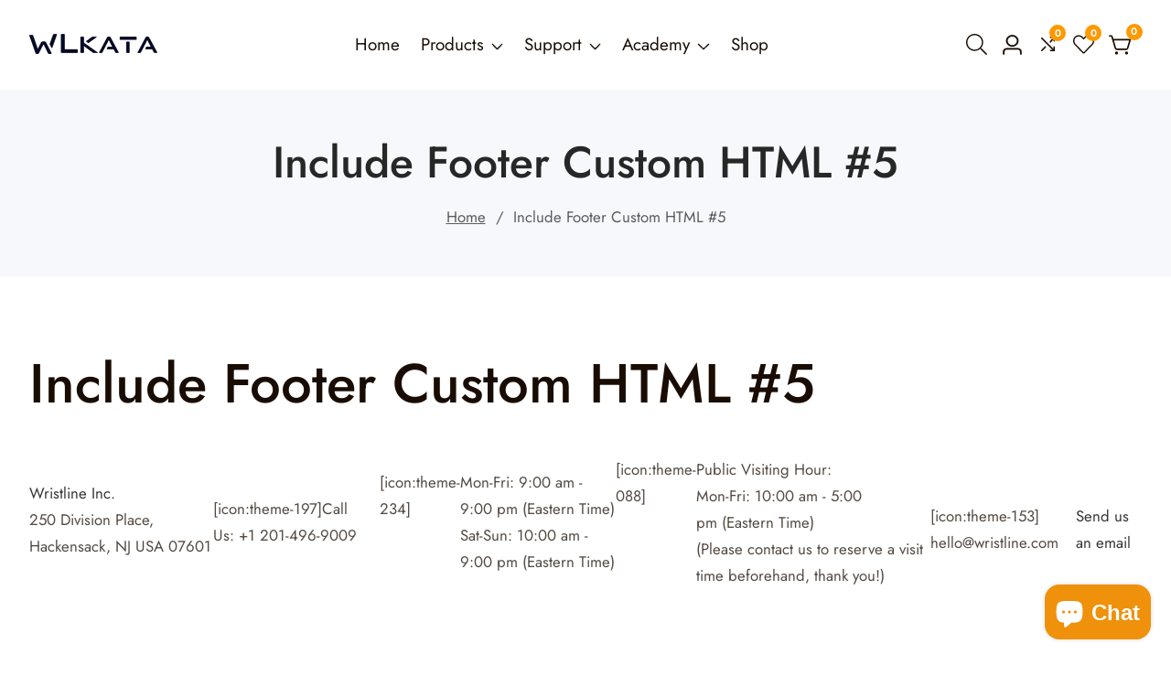

--- FILE ---
content_type: text/css
request_url: https://www.wlkata.com/cdn/shop/t/39/assets/custom.css?v=26687545778078187201742004589
body_size: -631
content:
@media only screen and (max-width: 1200px) {
  ul.product__media-list li.product__media-item{
    max-width:unset !important;
    width:100% !important;
  }
}


--- FILE ---
content_type: text/css
request_url: https://www.wlkata.com/cdn/shop/t/39/assets/product-tooltip.css?v=137709437035065840191716654343
body_size: -208
content:
.product--tooltip{position:relative}.product--tooltip-label{position:absolute;background:rgb(var(--color-foreground));color:rgb(var(--color-background));padding:6px 12px;border-radius:.3rem;transition-property:opacity,transform;transition-duration:.3s;transition-timing-function:ease;pointer-events:none;line-height:1;opacity:0;font-size:1.3rem;z-index:9;height:3rem;white-space:nowrap;min-width:max-content}.product--tooltip-label.tooltip--left{top:50%;transform:translateY(-50%);right:calc(100% + 8px)}.product--tooltip-label:after{content:"";position:absolute;width:0;height:0;border-style:solid;border-width:1rem}.product--tooltip-label.tooltip--left:after{bottom:-1.6rem;border-color:transparent transparent transparent;border-left-color:rgba(var(--color-foreground));transform:translateY(-50%);right:-1.7rem;top:50%}.product--tooltip:hover .product--tooltip-label{opacity:1}.wishlist__button.product--tooltip:not(.active) .product__card--remove-wishlist{display:none}.wishlist__button.product--tooltip.active .product__card--add-wishlist{display:none}.product--tooltip:hover .product--tooltip-label.tooltip--top{transform:translate(-50%,-40%)}.product--tooltip-label.tooltip--top{bottom:100%;transform:translate(-50%,-70%);left:50%}.product--tooltip-label.tooltip--top:after{border-color:transparent transparent transparent;border-top-color:rgba(var(--color-foreground));bottom:-1.6rem;left:50%;transform:translate(-50%)}@media only screen and (min-width: 992px){.product--tooltip-label.desktop--tooltip-disable{display:none}}@media only screen and (max-width: 992px){.product--tooltip-label{padding:0 5px;height:2.8rem;display:flex;align-items:center}}
/*# sourceMappingURL=/cdn/shop/t/39/assets/product-tooltip.css.map?v=137709437035065840191716654343 */


--- FILE ---
content_type: text/css
request_url: https://www.wlkata.com/cdn/shop/t/39/assets/header.css?v=121184677345318855521716654342
body_size: -72
content:
@media only screen and (min-width: 768px) and (max-width: 991px),only screen and (max-width: 767px){.header__logo{width:auto}}.header__logo_image{max-width:100%;transition:var(--transition)}.header__logo_image--dark{position:absolute;top:0;left:0;opacity:0}@media only screen and (min-width: 768px) and (max-width: 991px),only screen and (max-width: 767px){.header__menu{display:none}}@media only screen and (min-width: 992px) and (max-width: 1199px){.header__menu_li{padding:0 15px}}.header__menu_li:hover .header__mega_menu,.header__menu_li:hover .header__sub_menu,.header__menu_li:focus-within .header__mega_menu,.header__menu_li:focus-within .header__sub_menu{visibility:visible;margin-top:0;opacity:1}button.header__menu_item{background:none;border:none}@media only screen and (min-width: 768px) and (max-width: 991px),only screen and (max-width: 767px){.header__actions{width:auto}}.header__actions_btn:focus{color:rgba(var(--color-base-text-link-hover))}@media only screen and (max-width: 479px){.header__actions_btn svg{height:20px}}.header__actions_btn.active:after{visibility:visible;margin-top:12px;transition:all .3s ease .3s;opacity:1}@media only screen and (max-width: 479px){.header__actions_btn--wishlist{display:none}}predictive-search.search-modal__form{width:100%}.header__actions_btn--menu{cursor:pointer;line-height:1}predictive-search.search-modal__form{display:block}@media only screen and (max-width: 991px){.header__inner{min-height:6rem}}.suport__contact>svg{width:35px;margin-right:7px;color:rgba(var(--color-base-accent-1))}.suport__contact{color:rgba(var(--color-foreground),.75)}.transparent--header .search__input_field .input__field{background-color:transparent}.transparent--header .select__filter--search-box .select__field_form>select{background-color:transparent}.select__field_form select+svg{color:rgba(var(--color-foreground))}.transparent--header .suport__contact{color:rgba(var(--color-foreground))}.suport__contact{gap:1rem}.welcome--text-icon{line-height:1}.welcome--text-icon>svg{width:2rem}@media only screen and (max-width: 749px){.header__sticky.logo__menu--two-lines.sticky{padding:0;position:inherit;box-shadow:unset}}@media only screen and (max-width: 1199px){.header__right--info{display:none}}.welcome--text-link{gap:1rem;color:rgba(var(--color-foreground))}.welcome--text-link:hover{color:rgba(var(--text-link-hover-color))}.welcome--text-icon>svg{width:2rem;color:currentColor;fill:currentColor}
/*# sourceMappingURL=/cdn/shop/t/39/assets/header.css.map?v=121184677345318855521716654342 */


--- FILE ---
content_type: text/css
request_url: https://www.wlkata.com/cdn/shop/t/39/assets/header-submenu.css?v=143931787401183317851716654342
body_size: -280
content:
.header__mega_sub_menu_item:hover,.header__mega_menu_item:hover,.header__sub_menu_item:hover{color:rgba(var(--text-link-hover-color))}.header__sub_menu_li.header__sub--has-children{position:relative}ul.header__sub--children__menu{position:absolute;width:22rem;z-index:9;left:100%;top:10%;box-shadow:0 10px 20px rgba(var(--color-foreground),.15);opacity:0;visibility:hidden;transition:var(--transition);padding:1rem 0;margin:0}a.header__sub_menu_item{word-break:break-word}.header__sub--has-children>a.header__sub_menu_item{display:flex;justify-content:space-between}span.header__sub--has-children--icon>svg{width:1.5rem}.header__sub--has-children:hover ul.header__sub--children__menu,.header__sub--has-children:focus-within ul.header__sub--children__menu{opacity:1;visibility:visible;top:0}.header__sub--has-children:hover>.header__sub_menu_item{color:rgba(var(--text-link-hover-color))}.mega__menu--wrapper--column:not(.mega__menu--collection-list-two-rows):not(.mega__menu--collection-inline):not(.mega__menu--products-two-rows):not(.mega__menu--products-inline){display:flex;gap:2rem;align-items:flex-start}.mega__menu--promo{flex:0 0 20rem}@media only screen and (min-width: 1200px){.mega__menu--promo{flex:0 0 28rem}}.header__mega_menu--inner:not(:only-child){display:grid;grid-template-columns:repeat(auto-fit,minmax(200px,1fr));padding:0;gap:2rem}.header__mega_menu--inner:only-child{display:flex;flex-wrap:wrap;padding:0;gap:2rem}a.mega__menu--promo-link{display:block}.header__mega_menu:not(.mega__menu--wrapper),.header__mega_menu--inner{flex:1 1 100%}@media only screen and (min-width: 1200px) and (max-width: 1400px){.header__mega_menu--inner:not(:only-child){grid-template-columns:repeat(auto-fit,minmax(160px,1fr))}}@media only screen and (max-width: 1199px){.header__mega_menu--inner:not(:only-child){grid-template-columns:repeat(auto-fit,minmax(150px,1fr))}}
/*# sourceMappingURL=/cdn/shop/t/39/assets/header-submenu.css.map?v=143931787401183317851716654342 */


--- FILE ---
content_type: text/javascript
request_url: https://cdn.shopify.com/extensions/89718ebe-8bf9-49d8-8c6f-fb29957ccf0d/shinebuilder-252/assets/sp-countdown.js
body_size: -168
content:
const SpCountdown=function(){};SpCountdown.timer=function(o,t,r,S){let a=t-o;function n(){var o,t,n,e;0<a?(e=a,o=Math.floor(e/l.DAYS),e%=l.DAYS,t=Math.floor(e/l.HOURS),e%=l.HOURS,n=Math.floor(e/l.MINUTES),e%=l.MINUTES,e=Math.floor(e/l.SECONDS),r({days:o,hours:t,minutes:n,seconds:e}),a-=1e3):(a-=1e3,clearInterval(s),S())}const l={DAYS:864e5,HOURS:36e5,MINUTES:6e4,SECONDS:1e3},s=setInterval((e=this,function(){n.call(e)}),1e3);var e;return n.call(this),{abort:function(){clearInterval(s)},getTimeRemaining:function(){var o=a,t=Math.floor(o/l.DAYS),n=(o%=l.DAYS,Math.floor(o/l.HOURS)),e=(o%=l.HOURS,Math.floor(o/l.MINUTES)),o=(o%=l.MINUTES,Math.floor(o/l.SECONDS));return{days:t,hours:n,minutes:e,seconds:o}}}};

--- FILE ---
content_type: text/javascript
request_url: https://cdn.shopify.com/extensions/89718ebe-8bf9-49d8-8c6f-fb29957ccf0d/shinebuilder-252/assets/base.js
body_size: 6861
content:
window.Shopify=window.Shopify||{};let SP_EASING={linear:e=>e,easeOut:e=>Math.sin(e*(Math.PI/2)),easeInOut:e=>-.5*(Math.cos(Math.PI*e)-1),easeInOutQuint:e=>(e/=.5)<1?.5*Math.pow(e,5):.5*(Math.pow(e-2,5)+2)},spAnimate=(t,a=1e3,s=SP_EASING.easeInOut,o)=>{let i=()=>(window.performance||Date).now(),n=i(),l=("function"==typeof o&&o("animation-running"),()=>{var e=i()-n;t(s((e=a<e?a:e)/a)),e<a?requestAnimationFrame(l):"function"==typeof o&&o("animation-stop")});requestAnimationFrame(l)},spFormatWithDelimiters=function(e,t,a,s){return a=a||",",s=s||".",isNaN(e)||null==e?0:(t=(e=parseFloat((+e).toFixed(t))+"").split("."))[0].replace(/(\d)(?=(\d\d\d)+(?!\d))/g,"$1"+a)+(t[1]?s+t[1]:"")},spFormatMoney=function(e,t){e=parseFloat(e);var a=["{{amount}}","{{amount_no_decimals}}","{{amount_with_comma_separator}}","{{amount_no_decimals_with_comma_separator}}","{{amount_with_apostrophe_separator}}"],s=t.indexOf("{{"),o=t.indexOf("}}"),s=t.substring(s,o+2),o=s.replaceAll(" ","");let i="",n=(i=a.includes(o)?t.replace(s,o):t.replace(s,a[0])).replace("{{amount}}",spFormatWithDelimiters(e,2));return n=(n=(n=(n=n.replace("{{amount_no_decimals}}",spFormatWithDelimiters(e,0))).replace("{{amount_with_comma_separator}}",spFormatWithDelimiters(e,2,".",","))).replace("{{amount_no_decimals_with_comma_separator}}",spFormatWithDelimiters(e,0,".",","))).replace("{{amount_with_apostrophe_separator}}",spFormatWithDelimiters(e,2,"'","."))},SP={SCROLL_ANIMATION_TRIGGER_CLASSNAME:'[data-lazy="sp-lazy-section"]',SCROLL_ANIMATION_OFFSCREEN_CLASSNAME:"sp-scroll-trigger--offscreen",SCROLL_ANIMATION_CANCEL_CLASSNAME:"sp-scroll-trigger--cancel",init:function(){console.info("[SP] Loaded"),this.handleScriptOnDesignMode(),this.initScriptOnload(),this.initGlobalCss(),this.initImageLazyLoad(),this.initHorizontalScroll(),window.addEventListener("DOMContentLoaded",()=>{this.initializeScrollAnimationTrigger()}),Shopify&&Shopify?.designMode&&(document.addEventListener("shopify:section:load",e=>{this.initHorizontalScroll(),this.initializeScrollAnimationTrigger(e.target,!0),document.dispatchEvent(new CustomEvent("sp_section_loaded",{detail:{event:e}}))}),document.addEventListener("shopify:section:reorder",()=>this.initializeScrollAnimationTrigger(document,!0)))},initializeScrollAnimationTrigger:function(e=document,t=!1){e=Array.from(e.querySelectorAll(this.SCROLL_ANIMATION_TRIGGER_CLASSNAME));if(0!==e.length)if(t)e.forEach(e=>{e.classList.add("scroll-trigger--design-mode")});else{let t=new IntersectionObserver(this.onIntersection.bind(this),{rootMargin:"0px 0px -50px 0px"});e.forEach(e=>t.observe(e))}},onIntersection:function(e,s){let o=this;e.forEach((e,t)=>{var a;e.isIntersecting?((a=e.target).classList.contains(o.SCROLL_ANIMATION_OFFSCREEN_CLASSNAME)&&(a.classList.remove(o.SCROLL_ANIMATION_OFFSCREEN_CLASSNAME),a.hasAttribute("data-cascade"))&&a.setAttribute("style",`--sp-animation-order: ${t};`),s.unobserve(a)):(e.target.classList.add(o.SCROLL_ANIMATION_OFFSCREEN_CLASSNAME),e.target.classList.remove(o.SCROLL_ANIMATION_CANCEL_CLASSNAME))})},initImageLazyLoad:function(){if("function"==typeof LazyLoad){let t=new LazyLoad({threshold:0});t.update(),document.addEventListener("shopify:section:load",e=>{Shopify?.designMode&&t.update()})}},initHorizontalScroll:function(){let a=new ResizeObserver(e=>{e.forEach(e=>{var e=e.target,t=window.innerWidth;let a=0,s=parseInt(e.dataset.navigationGap)||0;e.querySelectorAll("[data-horizontal-item]").forEach(e=>{a+=e.offsetWidth+s}),a>t?e.parentNode.dataset.alignment="left":e.parentNode.dataset.alignment=e.parentNode.dataset.alignmentOrigin})});document.querySelectorAll('[data-plugin="sp-horizontal-scroll"]').forEach((s,e)=>{a.observe(s);let t=!1,o,i,n,l;s.addEventListener("mousedown",e=>{t=!0,s.classList.add("active"),s.scrollWidth>s.clientWidth&&(o=e.pageX-s.offsetLeft,n=s.scrollLeft),s.clientHeight<s.scrollHeight&&(i=e.pageY-s.offsetTop,l=s.scrollTop)}),s.addEventListener("touchstart",e=>{t=!0,s.classList.add("active"),s.scrollWidth>s.clientWidth&&(o=e.touches[0].pageX-s.offsetLeft,n=s.scrollLeft),s.clientHeight<s.scrollHeight&&(i=e.touches[0].pageY-s.offsetTop,l=s.scrollTop)}),s.addEventListener("mouseleave",()=>{t=!1,s.classList.remove("active")}),s.addEventListener("touchend",()=>{t=!1,s.classList.remove("active")}),s.addEventListener("mouseup",()=>{t=!1,s.classList.remove("active")}),s.addEventListener("mousemove",a=>{if(t){a.preventDefault();let e=0;if(s.scrollWidth>s.clientWidth){let t=2*((e=a.pageX-s.offsetLeft)-o);spAnimate(e=>{s.scrollLeft=n-t*e},500,SP_EASING.easeOut)}if(s.clientHeight<s.scrollHeight){let t=2*((e=a.pageY-s.offsetTop)-i);spAnimate(e=>{s.scrollTop=l-t*e},500,SP_EASING.easeOut)}}}),s.addEventListener("touchmove",a=>{if(t){a.preventDefault();let e=0;if(s.scrollWidth>s.clientWidth){let t=2*((e=a.touches[0].pageX-s.offsetLeft)-o);spAnimate(e=>{s.scrollLeft=n-t*e},500,SP_EASING.easeOut)}if(s.clientHeight<s.scrollHeight){let t=2*((e=a.touches[0].pageY-s.offsetTop)-i);spAnimate(e=>{s.scrollTop=l-t*e},500,SP_EASING.easeOut)}}})})},initTab:function(e,t){e.preventDefault();var e=e.target.closest('[data-plugin="sp-tabs"]'),a="true"===e.dataset.lazy,s=e.querySelectorAll(".sp-tab-navigation-item");for(let e=0;e<s.length;e++)s[e].classList.remove("active");var o=e.querySelectorAll(".sp-tab-content-item");for(let e=0;e<o.length;e++)o[e].classList.remove("active"),a&&this.enableLazyItems(o[e],0);var i=e.querySelector(`.sp-tab-navigation-item[data-tab="${t}"]`),i=(i&&i.classList.add("active"),e.querySelector(`.sp-tab-content-item[data-tab="${t}"]`));i&&(i.classList.add("active"),a)&&this.enableLazyItems(i,1)},enableLazyItems:function(e=null,t=1){e&&(e=e.querySelectorAll("[data-cascade]"),1===t?e.forEach((e,t)=>{e.style.setProperty("--sp-animation-order",t),e.classList.add("sp-lazy-loaded")}):e.forEach((e,t)=>{e.classList.remove("sp-lazy-loaded")}))},initGlobalCss:function(){window.SP_GLOBAL_SETTINGS&&window.SP_GLOBAL_SETTINGS?.customCSS&&this.addStyle(window.SP_GLOBAL_SETTINGS.customCSS,"body","sp-custom-css")},addStyle(e="",t="head",a=""){let s=document.head||document.getElementsByTagName("head")[0];"body"===t&&(s=document.body||document.getElementsByTagName("body")[0]);t=document.createElement("style");t.type="text/css",a&&(t.id=a),t.styleSheet?t.styleSheet.cssText=e:t.appendChild(document.createTextNode(e)),s.appendChild(t)},initScriptOnload:function(){let base=this;document.addEventListener("shopify:section:load",sectionId=>{let scriptsEl=sectionId?.target.querySelectorAll("script");if(scriptsEl.length){let promises=[],remainData=[];scriptsEl.forEach(function(e){var t;e.hasAttribute("src")?e.hasAttribute("data-id")&&(t=e.getAttribute("data-id"),document.getElementById("sp-script-"+t)||promises.push(base._loadScript(e.getAttribute("src"),"sp-script-"+t))):"application/ld+json"!==(t=e.getAttribute("type"))&&"application/json"!==t&&remainData.push(e.textContent)}),Promise.all(promises).then(()=>{remainData.length&&remainData.forEach(item=>{eval(item)})})}})},_loadScript:function(s,o){return new Promise(function(e,t){var a=document.createElement("script");a.src=s,a.id=o,a.async=!1,a.onload=function(){e(s)},a.onerror=function(){t(s)},document.body.appendChild(a)})},handleScriptOnDesignMode:function(){Shopify?.designMode&&(document.addEventListener("shopify:block:select",e=>{var t,a=e.target.dataset.sliderIndex;a&&(t=e.target.closest(".sp-carousel"),void 0!==(t=Flickity.data(t)))&&(t.select(a,!1,!1),t.stopPlayer()),e.target.classList.contains("sp-tab-navigation-item-link")&&e.target.dispatchEvent(new Event("click")),e.target.classList.contains("sp-faq-question-item")&&((a=e.target).classList.add("is-selected"),spGetSiblings(a).forEach(e=>e.classList.remove("is-selected")))}),document.addEventListener("shopify:block:deselect",e=>{e.target.dataset.sliderIndex&&(e=e.target.closest(".sp-carousel"),void 0!==(e=Flickity.data(e)))&&e.playPlayer()}),document.addEventListener("shopify:section:load",e=>{document.addEventListener("shopify:block:select",e=>{var t=e.target.dataset.sliderIndex;t&&e.target.closest(".sp-carousel").setAttribute("data-slider-index-go",t)})}))}};function spCalculateNavigation(e,t=".sp-collection-content",a=!0){var s=e.querySelectorAll(".sp-carousel-item"),o=e.querySelectorAll(".flickity-button");let i=0,n=0;for(let e=0;e<s.length;e++){var l=s[e].offsetHeight,r=s[e].querySelector(t).offsetHeight;a&&i<l&&(i=l),n<r&&(n=r)}if(a){if(0<i&&0<n)for(let e=0;e<o.length;e++){o[e].offsetHeight;o[e].style.top=(i-n)/2+"px"}}else if(0<n)for(let e=0;e<o.length;e++){var c=o[e].offsetHeight;o[e].style.top=""+n/2-c/2+"px"}}function spCalculateNavigationSingle(e,a=".sp-collection-content",s=0){s=e.querySelector(`.sp-carousel-item:nth-child(${s+1})`);if(s){var o=e.querySelectorAll(".flickity-button"),i=e.querySelector(".sp-dots-wrapper"),n=e.getAttribute("data-pagination-position");let t=0;i&&(t=i.offsetHeight);var l=s.querySelector(a).offsetHeight;for(let e=0;e<o.length;e++)o[e].style.top=i&&n&&"top"===n?l/2+t+"px":l/2+"px"}}function spRenderPagination(e,t=!1){var{loading:a,paginationStyle:s}=e.closest('[data-plugin="sp-carousel"]').dataset;let o=Flickity.data(e);var{pageDots:i,cells:n}=o;if(i){var{dots:l,holder:i}=i;for(let t=0;t<l.length;t++){var r=n[t].element.getAttribute("data-text-label");let e=r?'<div class="sp-dot-text">'+r+"</div>":"";l[t].innerHTML="true"===a&&"circle"===s?`<span class="dot-overlay"></span><span class="sr-only">Go to item 1</span><svg class="circular-progress" height="8" width="8" viewBox="0 0 8 8" style="--stroke-dasharray: 20.420352248335">
                        <circle cx="50%" cy="50%" fill="none" stroke-width="1.5" r="3.25" stroke="currentColor" stroke-opacity="0.2"></circle>
                        <circle cx="50%" cy="50%" fill="none" stroke-width="1.5" r="3.25" stroke="currentColor" stroke-linecap="round"></circle>
                      </svg>`+e:'<span class="dot-overlay"></span>'+e,l[t].dataset.index=t,l[t].addEventListener("click",function(e){o.select(t,!0)})}var c=document.createElement("div"),d=(c.classList.add("sp-dots-wrapper"),document.createElement("div"));d.classList.add("sp-dots-inner"),d.appendChild(i),t&&((i=document.createElement("div")).classList.add("sp-video-controls"),i.innerHTML=`<button class="sp-button-video sp-button-video-mute" onclick="spButtonVolumeClick(this)"><svg width="24" height="24" viewBox="0 0 24 24" fill="none" xmlns="http://www.w3.org/2000/svg">
                                        <g>
                                        <g>
                                        <path d="M22.7277 11.9289C22.6778 14.9847 21.6147 17.624 19.4786 19.8234C19.2454 20.0633 18.9688 20.0966 18.7555 19.91C18.5189 19.7034 18.5222 19.3935 18.7622 19.1536C19.5553 18.3505 20.2051 17.444 20.695 16.4277C21.608 14.5315 21.9213 12.5387 21.628 10.456C21.3081 8.20327 20.3317 6.27381 18.7455 4.65093C18.5589 4.46098 18.5322 4.20105 18.6755 4.00111C18.8155 3.81116 19.0721 3.74118 19.282 3.84449C19.3353 3.87114 19.3853 3.9078 19.4287 3.95112C21.1049 5.64065 22.1546 7.65676 22.5611 10.0061C22.6711 10.6393 22.7244 11.2824 22.7277 11.9289Z" fill="currentColor"/>
                                        <path d="M19.8452 11.9022C19.8185 14.1749 19.0254 16.1411 17.4459 17.7806C17.2393 17.9972 16.9993 18.0439 16.7894 17.9206C16.5128 17.7573 16.4561 17.3941 16.6894 17.1508C17.0327 16.7942 17.3526 16.421 17.6258 16.0078C18.5656 14.5782 18.9721 13.0086 18.8355 11.3024C18.6922 9.50958 17.9691 7.97667 16.7194 6.68703C16.5028 6.46376 16.4895 6.16051 16.6961 5.96056C16.896 5.76395 17.1926 5.77062 17.4092 5.98722C18.6555 7.25021 19.4353 8.75645 19.7319 10.5093C19.8052 10.9725 19.8385 11.4357 19.8452 11.9022Z" fill="currentColor"/>
                                        <path fill-rule="evenodd" clip-rule="evenodd" d="M15.3531 11.9922V19.4735C15.3531 20.6265 14.54 21.4263 13.387 21.4496C12.7772 21.4629 12.2906 21.223 11.8108 20.8831C10.4348 19.9085 9.05235 18.9421 7.67019 17.9758L7.66937 17.9752C7.06681 17.554 6.46431 17.1327 5.86242 16.7109C5.78578 16.6576 5.71246 16.6343 5.61916 16.6343C4.82604 16.6376 4.0296 16.6376 3.23649 16.6376C2.0968 16.6376 1.2737 15.8178 1.2737 14.6748C1.2737 14.0782 1.27333 13.4812 1.27296 12.8851L1.27296 12.884C1.27222 11.6927 1.27148 10.5019 1.2737 9.30963C1.2737 8.31991 1.91019 7.56012 2.87325 7.3935C2.98656 7.37351 3.10652 7.37351 3.22316 7.37351C3.48716 7.37351 3.75227 7.37314 4.01676 7.37277C4.54662 7.37202 5.07696 7.37128 5.60583 7.37351C5.7058 7.37351 5.78578 7.34685 5.86576 7.2902C6.44599 6.88356 7.02727 6.47708 7.60812 6.07091C9.11202 5.01925 10.6165 3.9672 12.114 2.90475C12.8638 2.37489 14.46 2.33157 15.1132 3.52124C15.2831 3.83116 15.3565 4.16106 15.3565 4.51097C15.3531 7.00694 15.3531 9.49958 15.3531 11.9922ZM14.3334 11.9922V19.4868C14.3334 20.0733 13.9802 20.4199 13.3937 20.4332C13.0937 20.4399 12.8372 20.3599 12.5872 20.1833C11.0801 19.1211 9.56741 18.0645 8.05469 17.0079C7.55047 16.6557 7.04625 16.3035 6.54223 15.9511C6.45226 15.8878 6.4156 15.8212 6.4156 15.7079C6.41894 13.2385 6.41894 10.7659 6.4156 8.29658C6.4156 8.17662 6.45226 8.10997 6.5489 8.04332C6.98991 7.73505 7.43107 7.42694 7.87226 7.11881L7.87382 7.11772C9.45904 6.0106 11.0445 4.90329 12.6239 3.78783C12.9438 3.56123 13.287 3.5379 13.6369 3.59456C14.0635 3.6612 14.3301 4.02444 14.3301 4.48098V10.6926C14.3334 11.1258 14.3334 11.559 14.3334 11.9922ZM5.3988 12.8694C5.39901 12.5837 5.39922 12.298 5.39922 12.0122C5.39922 11.6257 5.39885 11.2387 5.39848 10.8518C5.39774 10.0779 5.397 9.30408 5.39922 8.53318C5.39922 8.42321 5.38589 8.37989 5.25926 8.37989C4.86122 8.3837 4.46427 8.38316 4.06778 8.38261C3.77051 8.3822 3.47351 8.3818 3.1765 8.38322C2.66664 8.38656 2.29341 8.75979 2.29341 9.26631V14.7281C2.29341 15.248 2.66331 15.6145 3.1865 15.6145C3.35662 15.6145 3.52653 15.6143 3.69629 15.6141C4.20489 15.6135 4.71208 15.6129 5.21927 15.6179C5.3559 15.6179 5.40255 15.5946 5.40255 15.4413C5.39755 14.584 5.39818 13.7267 5.3988 12.8694Z" fill="currentColor"/>
                                        </g>
                                        </g>
                                        </svg>
                                    </button>
                                    <button class="sp-button-video sp-button-video-unmute" onclick="spButtonVolumeClick(this)"><svg width="24" height="24" viewBox="0 0 24 24" fill="none" xmlns="http://www.w3.org/2000/svg">
                                        <g>
                                        <g>
                                        <path d="M20.2394 11.2935C20.7959 10.737 21.3358 10.1938 21.8756 9.65398C21.9823 9.54734 22.0923 9.4507 22.2555 9.4407C22.4655 9.42737 22.6654 9.52068 22.7554 9.70396C22.852 9.90058 22.842 10.0905 22.6988 10.2638C22.6554 10.3138 22.6088 10.3638 22.5621 10.4104C22.0656 10.9103 21.5657 11.4102 21.0659 11.9034C20.9826 11.9833 20.9826 12.0267 21.0659 12.1066C21.5957 12.6298 22.1189 13.1563 22.6454 13.6829C22.7921 13.8328 22.8554 14.0094 22.7954 14.2127C22.7387 14.4027 22.6021 14.5226 22.4088 14.5626C22.2022 14.6059 22.0423 14.5193 21.9023 14.3793C21.3891 13.8628 20.8726 13.3529 20.3627 12.8331C20.2728 12.7398 20.2261 12.7398 20.1328 12.8331C19.6196 13.3563 19.0998 13.8728 18.5799 14.3893C18.3366 14.6326 18.0267 14.6393 17.8168 14.4127C17.6502 14.236 17.6302 13.9661 17.7768 13.7728C17.8201 13.7162 17.8701 13.6629 17.9201 13.6129C18.4233 13.1097 18.9231 12.6065 19.4297 12.1066C19.5096 12.03 19.5163 11.9867 19.433 11.9034C18.9031 11.3802 18.3766 10.857 17.8534 10.3271C17.5702 10.0405 17.6502 9.60732 18.0101 9.47069C18.24 9.38405 18.4299 9.4607 18.5966 9.63065C19.0998 10.1372 19.6096 10.6437 20.1161 11.1502C20.1595 11.1902 20.1961 11.2402 20.2394 11.2935Z" fill="currentColor"/>
                                        <path fill-rule="evenodd" clip-rule="evenodd" d="M15.2608 12V19.4812C15.2608 20.6243 14.4444 21.424 13.3047 21.4507C12.6882 21.464 12.1983 21.2241 11.7151 20.8809C10.4908 20.0137 9.26092 19.1539 8.03106 18.2942L8.0302 18.2936C7.2755 17.766 6.52066 17.2383 5.76679 16.7087C5.69014 16.6554 5.6135 16.6354 5.52019 16.6354C4.72708 16.6387 3.93063 16.6387 3.13752 16.6354C2.00783 16.6354 1.1814 15.8123 1.1814 14.6826V9.3174C1.1814 8.32435 1.80789 7.56456 2.77095 7.39127C2.89092 7.37128 3.01422 7.36795 3.13419 7.36795C3.9273 7.36461 4.72375 7.36461 5.51686 7.36795C5.61017 7.36795 5.68681 7.34462 5.76346 7.2913C6.33876 6.88841 6.9149 6.48605 7.49072 6.08391C8.99611 5.03259 10.5016 3.98119 11.9984 2.91585C12.7615 2.37267 14.3677 2.32268 15.0242 3.52568C15.1942 3.83559 15.2642 4.1655 15.2642 4.51541C15.2608 7.01471 15.2608 9.50735 15.2608 12ZM5.30692 12.0133C5.30692 12.3008 5.30671 12.5882 5.3065 12.8757C5.30588 13.7377 5.30525 14.5993 5.31025 15.459C5.31025 15.579 5.29026 15.6157 5.16029 15.6157C4.64308 15.6107 4.12773 15.6113 3.61146 15.6119C3.43918 15.6121 3.26679 15.6123 3.0942 15.6123C2.57101 15.6123 2.20445 15.2458 2.20445 14.7226V9.27742C2.20445 8.7509 2.57434 8.381 3.10753 8.381C3.40031 8.37957 3.69309 8.37998 3.98587 8.38039C4.37624 8.38093 4.7666 8.38147 5.15696 8.37767C5.28026 8.37767 5.31358 8.40766 5.31358 8.53096C5.30558 9.46138 5.30612 10.3897 5.30665 11.3175L5.30692 12.0133ZM14.2411 19.4812V12.0033C14.2411 9.49735 14.2411 6.99472 14.2444 4.48875C14.2444 4.02554 13.9878 3.66897 13.5613 3.59566C13.2081 3.53568 12.8648 3.55567 12.5449 3.78228C10.641 5.12567 8.73411 6.45729 6.8243 7.79097C6.70175 7.87656 6.57918 7.96215 6.4566 8.04776C6.36662 8.11107 6.32663 8.17439 6.32663 8.28769C6.32997 10.7637 6.32997 13.2396 6.32663 15.7156C6.32663 15.8223 6.35663 15.8856 6.44327 15.9456C6.57312 16.0362 6.70296 16.1268 6.83278 16.2174C8.72196 17.5361 10.608 18.8525 12.4883 20.1777C12.7349 20.3543 12.9881 20.441 13.2914 20.4343C13.8879 20.421 14.2411 20.0777 14.2411 19.4812Z" fill="currentColor"/>
                                        </g>
                                        </g>
                                        </svg>
                                    </button>`,d.appendChild(i)),c.appendChild(d),e.appendChild(c)}}function spButtonVolumeClick(e){var t=e.closest(".sp-carousel"),t=Flickity.data(t).selectedElement;e.classList.contains("sp-button-video-unmute")&&spUnMuteVideo(t),e.classList.contains("sp-button-video-mute")&&spMuteVideo(t)}function spRenderVideo(a,s=".sp-carousel-video-wrapper",o="1",i=1){var e=a.querySelector(".sp-video-backdrop");if(e){var n=e.getAttribute("data-video-type"),l=e.getAttribute("data-video-url"),r=e.getAttribute("data-video-alt"),e=e.getAttribute("data-video-link");let t=0;if(e&&(e=new URLSearchParams(e),t=parseFloat(e.get("t"))||0),"youtube"===n||"vimeo"===n){let e="";e="youtube"===n?`https://www.youtube.com/embed/${l}?enablejsapi=1&autoplay=${o}&mute=${i}&controls=0&loop=1&autohide=1&rel=0&playlist=${l}&start=`+t:`https://player.vimeo.com/video/${l}?api=1&autoplay=${o}&muted=${i}&controls=0&loop=1`,a.querySelector(s).innerHTML=`<iframe data-type="${n}"
                            src="${e}"
                            allow="autoplay; encrypted-media"
                            allowfullscreen
                            data-gtm-yt-inspected-6="true"
                            title="${r}"
                          ></iframe>`}}}SP.init();let spIsVideoPlaying=e=>!!(0<e.currentTime&&!e.paused&&!e.ended&&2<e.readyState);function spCalculateIframeVideo(e,t="iframe, video"){var a=e.offsetWidth,s=e.offsetHeight,o=e.querySelectorAll(t);if(o.length)for(let e=0;e<o.length;e++){var i,n,l=o[e],r=l.offsetWidth/l.offsetHeight;s<a?r<0?(l.style.width=(i=a+100)+"px",l.style.maxWidth=i+"px",l.style.height=i/r+"px"):(l.style.height=(i=s+100)+"px",l.style.width=r*i+"px",l.style.maxWidth=r*i+"px"):(l.style.height=(n=s+100)+"px",l.style.width=r*n+"px",l.style.maxWidth=r*n+"px")}}function spPauseVideo(e){var t=e.querySelector("video"),t=(t&&t.pause(),e.querySelector('iframe[data-type="youtube"]')),t=(t&&t.contentWindow.postMessage('{"event":"command","func":"pauseVideo","args":""}',"*"),e.querySelector('iframe[data-type="vimeo"]'));t&&t.contentWindow.postMessage('{"method":"pause"}',"*"),e.setAttribute("data-play","stopped")}function spPlayVideo(e){var t=e.querySelector("video"),t=(t&&t.play(),e.querySelector('iframe[data-type="youtube"]')),t=(t&&t.contentWindow.postMessage('{"event":"command","func":"playVideo","args":""}',"*"),e.querySelector('iframe[data-type="vimeo"]'));t&&t.contentWindow.postMessage('{"method":"play"}',"*"),e.setAttribute("data-play","playing")}function spMuteVideo(e){var t=e.querySelector("video"),t=(t&&(t.muted=!0),e.querySelector('iframe[data-type="youtube"]')),t=(t&&t.contentWindow.postMessage('{"event":"command","func":"mute","args":""}',"*"),e.querySelector('iframe[data-type="vimeo"]')),t=(t&&t.contentWindow.postMessage('{"method":"setVolume", "value":0}',"*"),e.setAttribute("data-mute","muted"),e.closest(".sp-carousel"));t&&t.querySelector(".sp-dots-wrapper").querySelector(".sp-video-controls").setAttribute("data-mute","muted")}function spUnMuteVideo(e){var t=e.querySelector("video"),t=(t&&(t.muted=!1),e.querySelector('iframe[data-type="youtube"]')),t=(t&&t.contentWindow.postMessage('{"event":"command","func":"unMute","args":""}',"*"),e.querySelector('iframe[data-type="vimeo"]')),t=(t&&t.contentWindow.postMessage('{"method":"setVolume", "value":1}',"*"),e.setAttribute("data-mute","unmute"),e.closest(".sp-carousel"));t&&t.querySelector(".sp-dots-wrapper").querySelector(".sp-video-controls").setAttribute("data-mute","unmute")}function spVideoControlState(e){var{type:t,video:a}=e.dataset,s=e.closest(".sp-carousel").querySelector(".sp-dots-wrapper").querySelector(".sp-video-controls"),t=(s.style.display="video_slide"===t&&a?"flex":"none",e.getAttribute("data-play")||"");"stopped"===t&&(spPlayVideo(e),spMuteVideo(e)),s.setAttribute("data-mute","muted")}function spProductCardColorSwatches(s){var e=s.closest(".sp-product-card"),t=s.closest(".sp-product-color-swatches"),t=(t.querySelectorAll(".sp-product-color-swatch-item").forEach(e=>{e===s?e.classList.add("active"):e.classList.remove("active")}),t.dataset.hasChangeImage);if("1"===t){let t=s.dataset.featuredImage,a=s.dataset.featuredImageSrcset;e.querySelectorAll("[data-change-variant-image]").forEach(e=>{t?(e.src=t,a&&(e.srcset=a)):(e.src=e.dataset.changeVariantImage,e.srcset=e.dataset.changeVariantImageSet)})}}function spChangeHotSpot(e){let t=e.closest(".sp-shop-the-look-item");t=t||document.body;var{hotspotId:a,modalId:s}=e.dataset;t&&a&&t.querySelectorAll(`[data-hotspot-id="${a}"]`).forEach(e=>{spGetSiblings(e).forEach(e=>e.classList.remove("is-selected")),e.classList.add("is-selected")}),!e.classList.contains("dot")&&s&&a&&(a=document.querySelector("#"+s))&&a.classList.contains("is-active")&&(a.classList.add("is-selected"),s=a.querySelector(".sp-carousel"),(a=Flickity.data(s))&&(s=spGetNodeIndex(e,"sp-shop-the-look-hotspot-item"),a.select(s)),document.body.style.overflowY="hidden",document.body.style.height="100%")}function spFaqToggleHandle(e){var t=e.closest(".sp-faq-question-item"),e=e.closest(".sp-faq-content");t&&e&&(spGetSiblings(t).forEach(e=>e.classList.remove("is-selected")),t.classList.contains("is-selected")?t.classList.remove("is-selected"):t.classList.add("is-selected"))}function spGetSiblings(t){var a=[];if(t.parentNode){let e=t.parentNode.firstChild;for(;e;)1===e.nodeType&&e!==t&&a.push(e),e=e.nextSibling}return a}function spGetNodeIndex(e,t="item"){let a=0;for(;null!=(e=e.previousElementSibling)&&1===e.nodeType&&e.classList.contains(t);)++a;return a}function spLoading(e=50,t){setTimeout(()=>{switch(e){case 50:t.dataset.spLoading="50";break;case 100:setTimeout(()=>{t.dataset.spLoading="100",setTimeout(()=>{t.dataset.spLoading=""},500)},10)}},0)}function spFindTargetElements(){let a=new Set;var e=document.querySelectorAll("[data-sp-target-location]"),t=document.querySelectorAll("[data-sp-target]");0===t.length?e.forEach(e=>e.style.display="none"):(t.forEach(e=>{var t=e.getAttribute("data-sp-target"),t=document.querySelector(`[data-sp-target-location="${t}"]`);t?(t.style.display="block",e.parentNode.insertBefore(t,e),a.add(t)):e.style.display="none"}),e.forEach(e=>{a.has(e)||(e.style.display="none")}))}let lastData=new Map,dataChanged=!1;function checkDataTargetChanges(){document.querySelectorAll("[data-sp-target]").forEach(e=>{var t=e.getAttribute("data-sp-target");lastData.get(e)!==t&&(lastData.set(e,t),dataChanged=!0)}),dataChanged&&(spFindTargetElements(),dataChanged=!1)}function observeShopifyChanges(){spFindTargetElements(),Shopify?.designMode&&["shopify:block:select","shopify:block:deselect","shopify:section:load","shopify:section:reorder","shopify:section:unload"].forEach(e=>{document.addEventListener(e,spFindTargetElements)})}setInterval(checkDataTargetChanges,500),observeShopifyChanges();

--- FILE ---
content_type: text/javascript
request_url: https://www.wlkata.com/cdn/shop/t/39/assets/header-sticky.js?v=183100372550605097001716654342
body_size: -543
content:
theme.headerSticky=function(){function ScrollSticky(){const headerStickyWrapper=document.querySelector("header"),headerStickyTargetList=document.querySelectorAll(".header__sticky");if(headerStickyTargetList.length>0){let headerHeight=headerStickyWrapper.clientHeight;headerStickyTargetList.forEach(headerStickyTarget=>{window.addEventListener("scroll",function(){let TargetElementTopOffset=TopOffset(headerStickyWrapper).top;window.scrollY>TargetElementTopOffset?headerStickyTarget.classList.add("sticky"):headerStickyTarget.classList.remove("sticky")})})}}return ScrollSticky}();
//# sourceMappingURL=/cdn/shop/t/39/assets/header-sticky.js.map?v=183100372550605097001716654342
